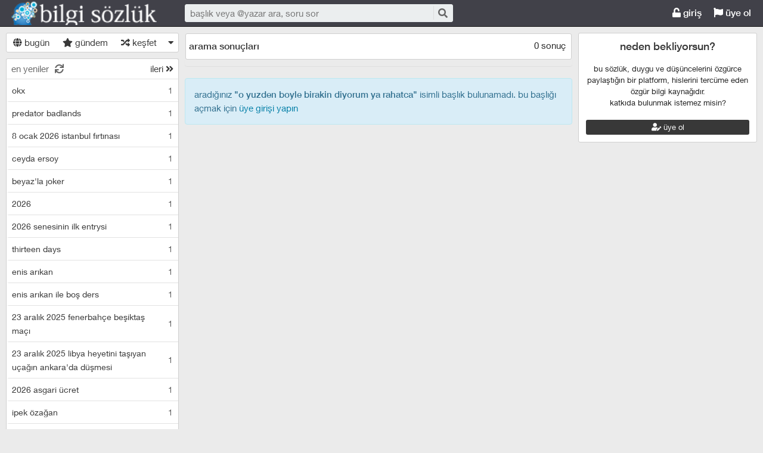

--- FILE ---
content_type: text/html; charset=utf-8
request_url: https://bilgisozluk.com/arama/?b=o%20yuzden%20boyle%20birakin%20diyorum%20ya%20rahatca
body_size: 5724
content:

<!DOCTYPE html>
<html lang="tr" class="logon">
<head><meta charset="utf-8" /><link rel="shortcut icon" href="/upload/favicon.png" /><link href="/kutuphane/css/bootstrap.min.css" rel="stylesheet" /><link href="/kutuphane/css/social.css" media="screen" rel="stylesheet" type="text/css" /><link id="sozlukTemasi" href="/kutuphane/css/sozluk_barli.css?v=quj0jl0a2yyakhcesu1zgflj" media="screen" rel="stylesheet" type="text/css" /><link id="sozlukTema" href="/kutuphane/css/minimal.css?v=quj0jl0a2yyakhcesu1zgflj" media="screen" rel="stylesheet" type="text/css" /><link id="sozlukTema2" href="/kutuphane/css/tema.css" media="screen" rel="stylesheet" type="text/css" /><link href="/kutuphane/css/font-awesome.min.css" rel="stylesheet" /><link href="/kutuphane/css/editor.min.css" rel="stylesheet" /><title>
	sozluk
</title><meta name="description" content="description" /><meta name="robots" content="index,follow" /><meta name="viewport" content="width=device-width, initial-scale=1.0, maximum-scale=1.0, user-scalable=no" />
    <!--[if lt IE 9]><script type="text/javascript" src="/kutuphane/js/html5shiv.js"></script><![endif]-->
    <!--[if lt IE 9]><script type="text/javascript" src="/kutuphane/js/respond.min.js"></script><![endif]-->   
    <meta property="og:type" content="article" /><meta property="twitter:card" content="summary" /><meta content="always" name="referrer" />
    <script src="/kutuphane/js/jquery-2.1.4.min.js"></script>
	<script src="/kutuphane/js/jquery.validate.js"></script>
    <script src="/kutuphane/js/ismobile.min.js"></script>
	<link href="/kutuphane/gifplayer/gifplayer.css" rel="stylesheet" />
    <script src="/kutuphane/gifplayer/jquery.gifplayer.unm.js"></script>
	<meta property="og:site_name" content="sozluk" /><meta property="og:image" content="/upload/social-logo.png" /><meta property="twitter:image" content="/upload/social-logo.png" /><link rel="alternate" type="application/rss+xml" href="/RSS.ashx" /><meta name="dmca-site-verification" content="VWdTbTBqMS9oT0hhUVZOdEYvVW9DcVdCR3RFYWZUZk50bGhPbW5abWtCST01" /></head>

<body class=" logged">
    
    <script type="application/ld+json">{"@context" : "http://schema.org","@type" : "WebSite","name" : "Bilgi Sözlük","url" : "bilgisozluk.com"}
    </script>
    <div class="main">

        <header class="main_header headroom">
            <ul>
                <li id="logotipo">
                    <h2><a href="https://bilgisozluk.com" title="Bir şeyi çok istiyorsanız yapabilecekleriniz sizi şaşırtır!">Bilgi Sözlük</a></h2>
                </li>
                <li id="search_bar">
                    <div>
                        <form action="/arama" method="get" id="getir_form">
                            <input id="search_input" type="text" name="q" placeholder="başlık veya @yazar ara, soru sor" data-provide="typeahead" />
                            <button style="overflow: visible !important; height: 0 !important; width: 0 !important; margin: 0 !important; border: 0 !important; padding: 0 !important; display: block !important;" type="submit" name="source" value="enter" />
                            <button type="submit" id="search_button" name="source" value="button" title="ara"><i class="fa fa-search"></i></button>
                        </form>
                    </div>
                </li>
                <li id="top_buttons">
                    <ul class="top_buttons">
                        <li id="basliklar_toggle" class="only-on-mobile"><a id="basliklar_toggle_link" href="#"><i class="fa fa-list"></i></a></li>
                        <li class="only-on-mobile search-opener"><a href="#" id="search-opener"><i class="fa fa-search"></i><i class="fa fa-times"></i></a></li>
                        
                        <li><a class="link-button" id="ahrefuyegiris" href="/uye/giris"><i class="fa fa-unlock"></i> giriş</a></li>
                        <li><a class="link-button" href="/uye/kayit"><i class="fa fa-flag"></i> üye ol</a></li> 
                        
                    </ul>
                </li>
            </ul>

            
            <!--üst kategori
            <div class="category-conteiner">
                <ul><li><a href="/liste/kategori.aspx?page=1&kid=1" class="ust-kategoriler-bari left-frame-mode-changer w sf v p"><span>#genel</span></a></li>
					<li class="category-opener">
                        <ul id="cat-menu" class="category-response">
                            <li id="category-button"><a>...diğer</a></li>
                        </ul>
                    </li>
                </ul>
            </div>
            -->
            

        </header>
        <div class="bottom">
            
            <nav class="left" id="bgleft">
    
<div class="mode-select">
    <ul class="">
        <li><a id="abugun" class="left-frame-mode-changer" href="/liste/bugun.aspx"><i class="fa fa-globe"></i> bugün</a></li>
        <li><a id="agundem" class="left-frame-mode-changer" href="/liste/populer.aspx"><i class="fa fa-star"></i> gündem</a></li>
        <li><a id="arastgele" class="left-frame-mode-changer" href="/liste/rastgele.aspx"><i class="fa fa-random"></i> keşfet</a></li>
        <li class="floating_opener">
            <a href="#" class="mode-selector-link"><i class="fa fa-caret-down"></i></a>
            <ul class="floating">
                <li><a class="left-frame-mode-changer" href="/liste/debe.aspx">debe</a></li>
                <li><a class="left-frame-mode-changer" href="/liste/kategoriler.aspx">kategoriler</a></li>
                <li><a class="left-frame-mode-changer" href="/liste/etiketler.aspx">etiketler</a></li>
                <li><a class="left-frame-mode-changer" href="/liste/ukdeler.aspx">ukdeler</a></li>
            </ul>
        </li>
    </ul>
</div>

                <div class="hd">
                    <ul class="featured top_pager" id="featured">
                        <li class="sf_desc">
                            <a href="/liste/yeniler.aspx" class="link-button sfl subscribe-latest-entries latest-entry-closed sf_section left-frame-sfl" id="sf_section" data-latest-entry="15817365"><span class="letters">en yeniler</span><span class="news">0</span><i class="fa fa-sync"></i></a>
                        </li>

                        <li class="pager_short"><a href="/liste/yeniler.aspx?page=2" class="sflnext sfl sfpager">ileri <i class="fa fa-angle-double-right"></i></a></li>
                    </ul>
                </div>
                <ul class="lst mode-yeniler" id="solframe" itemscope="itemscope" itemtype="http://schema.org/SiteNavigationElement">

                    <li class="bl"><a itemprop="url" title="okx" href="/okx--272829" class="w ajax sf v p" data-id="272829">
                        <span class="title-section">okx</span><span>1</span></a></li>
                    
                    <li class="bl"><a itemprop="url" title="predator badlands" href="/predator-badlands--272828" class="w ajax sf v p" data-id="272828">
                        <span class="title-section">predator badlands</span><span>1</span></a></li>
                    
                    <li class="bl"><a itemprop="url" title="8 ocak 2026 istanbul fırtınası" href="/8-ocak-2026-istanbul-firtinasi--272827" class="w ajax sf v p" data-id="272827">
                        <span class="title-section">8 ocak 2026 istanbul fırtınası</span><span>1</span></a></li>
                    
                    <li class="bl"><a itemprop="url" title="ceyda ersoy" href="/ceyda-ersoy--272826" class="w ajax sf v p" data-id="272826">
                        <span class="title-section">ceyda ersoy</span><span>1</span></a></li>
                    
                    <li class="bl"><a itemprop="url" title="beyaz'la joker" href="/beyazla-joker--272825" class="w ajax sf v p" data-id="272825">
                        <span class="title-section">beyaz'la joker</span><span>1</span></a></li>
                    
                    <li class="bl"><a itemprop="url" title="2026" href="/2026--272824" class="w ajax sf v p" data-id="272824">
                        <span class="title-section">2026</span><span>1</span></a></li>
                    
                    <li class="bl"><a itemprop="url" title="2026 senesinin ilk entrysi" href="/2026-senesinin-ilk-entrysi--272823" class="w ajax sf v p" data-id="272823">
                        <span class="title-section">2026 senesinin ilk entrysi</span><span>1</span></a></li>
                    
                    <li class="bl"><a itemprop="url" title="thirteen days" href="/thirteen-days--272822" class="w ajax sf v p" data-id="272822">
                        <span class="title-section">thirteen days</span><span>1</span></a></li>
                    
                    <li class="bl"><a itemprop="url" title="enis arıkan" href="/enis-arikan--272821" class="w ajax sf v p" data-id="272821">
                        <span class="title-section">enis arıkan</span><span>1</span></a></li>
                    
                    <li class="bl"><a itemprop="url" title="enis arıkan ile boş ders" href="/enis-arikan-ile-bos-ders--272820" class="w ajax sf v p" data-id="272820">
                        <span class="title-section">enis arıkan ile boş ders</span><span>1</span></a></li>
                    
                    <li class="bl"><a itemprop="url" title="23 aralık 2025 fenerbahçe beşiktaş maçı" href="/23-aralik-2025-fenerbahce-besiktas-maci--272819" class="w ajax sf v p" data-id="272819">
                        <span class="title-section">23 aralık 2025 fenerbahçe beşiktaş maçı</span><span>1</span></a></li>
                    
                    <li class="bl"><a itemprop="url" title="23 aralık 2025 libya heyetini taşıyan uçağın ankara'da düşmesi" href="/23-aralik-2025-libya-heyetini-tasiyan-ucagin-ankarada-dusmesi--272818" class="w ajax sf v p" data-id="272818">
                        <span class="title-section">23 aralık 2025 libya heyetini taşıyan uçağın ankara'da düşmesi</span><span>1</span></a></li>
                    
                    <li class="bl"><a itemprop="url" title="2026 asgari ücret" href="/2026-asgari-ucret--272817" class="w ajax sf v p" data-id="272817">
                        <span class="title-section">2026 asgari ücret</span><span>1</span></a></li>
                    
                    <li class="bl"><a itemprop="url" title="ipek özağan" href="/ipek-ozagan--272816" class="w ajax sf v p" data-id="272816">
                        <span class="title-section">ipek özağan</span><span>1</span></a></li>
                    
                    <li class="bl"><a itemprop="url" title="gül tut" href="/gul-tut--272815" class="w ajax sf v p" data-id="272815">
                        <span class="title-section">gül tut</span><span>1</span></a></li>
                    
                    <li class="bl"><a itemprop="url" title="burak can aras" href="/burak-can-aras--272814" class="w ajax sf v p" data-id="272814">
                        <span class="title-section">burak can aras</span><span>1</span></a></li>
                    
                    <li class="bl"><a itemprop="url" title="asena keskinci" href="/asena-keskinci--272813" class="w ajax sf v p" data-id="272813">
                        <span class="title-section">asena keskinci</span><span>1</span></a></li>
                    
                    <li class="bl"><a itemprop="url" title="tuğyan ülkem gülter" href="/tugyan-ulkem-gulter--272812" class="w ajax sf v p" data-id="272812">
                        <span class="title-section">tuğyan ülkem gülter</span><span>2</span></a></li>
                    
                    <li class="bl"><a itemprop="url" title="8 aralık 2025 antalya depremi" href="/8-aralik-2025-antalya-depremi--272811" class="w ajax sf v p" data-id="272811">
                        <span class="title-section">8 aralık 2025 antalya depremi</span><span>1</span></a></li>
                    
                    <li class="bl"><a itemprop="url" title="hep yeni kal" href="/hep-yeni-kal--272810" class="w ajax sf v p" data-id="272810">
                        <span class="title-section">hep yeni kal</span><span>1</span></a></li>
                    
                    <li class="bl"><a itemprop="url" title="hazal türesan" href="/hazal-turesan--272809" class="w ajax sf v p" data-id="272809">
                        <span class="title-section">hazal türesan</span><span>1</span></a></li>
                    
                    <li class="bl"><a itemprop="url" title="hediye çeki" href="/hediye-ceki--272808" class="w ajax sf v p" data-id="272808">
                        <span class="title-section">hediye çeki</span><span>1</span></a></li>
                    
                    <li class="bl"><a itemprop="url" title="1 aralık 2025 fenerbahçe galatasaray maçı" href="/1-aralik-2025-fenerbahce-galatasaray-maci--272807" class="w ajax sf v p" data-id="272807">
                        <span class="title-section">1 aralık 2025 fenerbahçe galatasaray maçı</span><span>1</span></a></li>
                    
                    <li class="bl"><a itemprop="url" title="11. yargı paketi" href="/11-yargi-paketi--272806" class="w ajax sf v p" data-id="272806">
                        <span class="title-section">11. yargı paketi</span><span>4</span></a></li>
                    
                    <li class="bl"><a itemprop="url" title="sekizinci aile" href="/sekizinci-aile--272805" class="w ajax sf v p" data-id="272805">
                        <span class="title-section">sekizinci aile</span><span>1</span></a></li>
                    
                    <li class="bl"><a itemprop="url" title="24 kasım 2025 komisyon heyetinin imralı'ya gitmesi" href="/24-kasim-2025-komisyon-heyetinin-imraliya-gitmesi--272804" class="w ajax sf v p" data-id="272804">
                        <span class="title-section">24 kasım 2025 komisyon heyetinin imralı'ya gitmesi</span><span>1</span></a></li>
                    
                    <li class="bl"><a itemprop="url" title="gates of olympus" href="/gates-of-olympus--272803" class="w ajax sf v p" data-id="272803">
                        <span class="title-section">gates of olympus</span><span>1</span></a></li>
                    
                    <li class="bl"><a itemprop="url" title="viessmann" href="/viessmann--272802" class="w ajax sf v p" data-id="272802">
                        <span class="title-section">viessmann</span><span>1</span></a></li>
                    
                    <li class="bl"><a itemprop="url" title="15 kasım 2025 türkiye bulgaristan maçı" href="/15-kasim-2025-turkiye-bulgaristan-maci--272801" class="w ajax sf v p" data-id="272801">
                        <span class="title-section">15 kasım 2025 türkiye bulgaristan maçı</span><span>1</span></a></li>
                    
                    <li class="bl"><a itemprop="url" title="diz kireci" href="/diz-kireci--272800" class="w ajax sf v p" data-id="272800">
                        <span class="title-section">diz kireci</span><span>0</span></a></li>
                    
                    <li class="bl"><a itemprop="url" title="menisküs" href="/meniskus--272799" class="w ajax sf v p" data-id="272799">
                        <span class="title-section">menisküs</span><span>0</span></a></li>
                    
                    <li class="bl"><a itemprop="url" title="bu defa başka" href="/bu-defa-baska--272798" class="w ajax sf v p" data-id="272798">
                        <span class="title-section">bu defa başka</span><span>1</span></a></li>
                    
                    <li class="bl"><a itemprop="url" title="11 kasım 2025 tsk kargo uçağının düşmesi" href="/11-kasim-2025-tsk-kargo-ucaginin-dusmesi--272797" class="w ajax sf v p" data-id="272797">
                        <span class="title-section">11 kasım 2025 tsk kargo uçağının düşmesi</span><span>3</span></a></li>
                    
                    <li class="bl"><a itemprop="url" title="organize işler karun hazinesi" href="/organize-isler-karun-hazinesi--272796" class="w ajax sf v p" data-id="272796">
                        <span class="title-section">organize işler karun hazinesi</span><span>1</span></a></li>
                    
                    <li class="bl"><a itemprop="url" title="8 kasım 2025 dilovası kozmetik fabrikası yangını" href="/8-kasim-2025-dilovasi-kozmetik-fabrikasi-yangini--272795" class="w ajax sf v p" data-id="272795">
                        <span class="title-section">8 kasım 2025 dilovası kozmetik fabrikası yangını</span><span>1</span></a></li>
                    
                    <li class="bl"><a itemprop="url" title="5 kasım 2025 ajax galatasaray maçı" href="/5-kasim-2025-ajax-galatasaray-maci--272794" class="w ajax sf v p" data-id="272794">
                        <span class="title-section">5 kasım 2025 ajax galatasaray maçı</span><span>2</span></a></li>
                    
                    <li class="bl"><a itemprop="url" title="demirtaş'ın tahliyesi türkiye için hayırlı olacaktır" href="/demirtasin-tahliyesi-turkiye-icin-hayirli-olacaktir--272793" class="w ajax sf v p" data-id="272793">
                        <span class="title-section">demirtaş'ın tahliyesi türkiye için hayırlı olacaktır</span><span>1</span></a></li>
                    
                    <li class="bl"><a itemprop="url" title="tufan erhürman" href="/tufan-erhurman--272792" class="w ajax sf v p" data-id="272792">
                        <span class="title-section">tufan erhürman</span><span>1</span></a></li>
                    
                    <li class="bl"><a itemprop="url" title="kemal memişoğlu" href="/kemal-memisoglu--272791" class="w ajax sf v p" data-id="272791">
                        <span class="title-section">kemal memişoğlu</span><span>1</span></a></li>
                    
                    <li class="bl"><a itemprop="url" title="27 ekim 2025 balıkesir depremi" href="/27-ekim-2025-balikesir-depremi--272790" class="w ajax sf v p" data-id="272790">
                        <span class="title-section">27 ekim 2025 balıkesir depremi</span><span>2</span></a></li>
                    
                    <li class="bl"><a itemprop="url" title="keir starmer" href="/keir-starmer--272789" class="w ajax sf v p" data-id="272789">
                        <span class="title-section">keir starmer</span><span>1</span></a></li>
                    
                    <li class="bl"><a itemprop="url" title="25 ekim 2025 istanbul yağmuru" href="/25-ekim-2025-istanbul-yagmuru--272788" class="w ajax sf v p" data-id="272788">
                        <span class="title-section">25 ekim 2025 istanbul yağmuru</span><span>1</span></a></li>
                    
                    <li class="bl"><a itemprop="url" title="düşük maaşın sebebi emeklilerin ölmemesi" href="/dusuk-maasin-sebebi-emeklilerin-olmemesi--272787" class="w ajax sf v p" data-id="272787">
                        <span class="title-section">düşük maaşın sebebi emeklilerin ölmemesi</span><span>1</span></a></li>
                    
                    <li class="bl"><a itemprop="url" title="24 ekim 2025 chp kurultay davası" href="/24-ekim-2025-chp-kurultay-davasi--272786" class="w ajax sf v p" data-id="272786">
                        <span class="title-section">24 ekim 2025 chp kurultay davası</span><span>1</span></a></li>
                    
                    <li class="bl"><a itemprop="url" title="mobius" href="/mobius--272785" class="w ajax sf v p" data-id="272785">
                        <span class="title-section">mobius</span><span>1</span></a></li>
                    
                    <li class="bl"><a itemprop="url" title="23 ekim 2025 fenerbahçe stuttgart maçı" href="/23-ekim-2025-fenerbahce-stuttgart-maci--272784" class="w ajax sf v p" data-id="272784">
                        <span class="title-section">23 ekim 2025 fenerbahçe stuttgart maçı</span><span>1</span></a></li>
                    
                    <li class="bl"><a itemprop="url" title="22 ekim 2025 galatasaray bodo glimt maçı" href="/22-ekim-2025-galatasaray-bodo-glimt-maci--272783" class="w ajax sf v p" data-id="272783">
                        <span class="title-section">22 ekim 2025 galatasaray bodo glimt maçı</span><span>1</span></a></li>
                    
                    <li class="bl"><a itemprop="url" title="aile bir imtihandır" href="/aile-bir-imtihandir--272782" class="w ajax sf v p" data-id="272782">
                        <span class="title-section">aile bir imtihandır</span><span>1</span></a></li>
                    
                    <li class="bl"><a itemprop="url" title="18 ekim 2025 öcalan'a özgürlük yürüyüşü" href="/18-ekim-2025-ocalana-ozgurluk-yuruyusu--272781" class="w ajax sf v p" data-id="272781">
                        <span class="title-section">18 ekim 2025 öcalan'a özgürlük yürüyüşü</span><span>1</span></a></li>
                    
                    <li class="bl"><a itemprop="url" title="sahtekarlar" href="/sahtekarlar--272780" class="w ajax sf v p" data-id="272780">
                        <span class="title-section">sahtekarlar</span><span>2</span></a></li>
                    
                </ul>
                <div class="hd of_bottom">
                    <ul class="featured bottom_pager">
                        <li class="pager_short"><a href="/liste/yeniler.aspx?page=2" class="link-button sflnext sfl sfpager">ileri <i class="fa fa-angle-double-right"></i></a></li>
                    </ul>
                </div>
            </nav>
                 
            <div class="middle" id="bgmain">
                

<div class="main-content" id="main-content">

                    <div class="panel search-results" id="panel-search-results">

                        <section>
                            <span class="results-count">0 sonuç</span>
                            <h1>arama sonuçları</h1>
                        </section>
                        
                        
                    </div>
     
    <div class="entries_section  alert alert-info">aradığınız <b>"o yuzden boyle birakin diyorum ya rahatca"</b> isimli başlık bulunamadı. bu başlığı açmak için <a href="/uye/giris">üye girişi yapın</a></div>
    
                </div>
    

                
                <div class="right-section">
<div class="right-box invite-to-sozluky with-padding"><center><h2><span>neden bekliyorsun?</span></h2><br>bu sözlük, duygu ve düşüncelerini özgürce paylaştığın bir platform, hislerini tercüme eden özgür bilgi kaynağıdır.<br>katkıda bulunmak istemez misin?<br><br><p><a href="/uye/kayit" class="but btn-block"><i class="fas fa-user-edit"></i> üye ol</a></p></center></div>
<div id='div-google-adsense' style='width: 300px; height:9000px; max-height: 900px; margin-bottom: 10px; margin-left: auto; margin-right: auto;'>

</div>


                    <div class="right-box duyurular">
    <h2>
        <span class="pager_short"><a href="/duyuru/yeni" rel="nofollow" title="yeni duyuru" style="font-size: 11px;"><i class="fa fa-asterisk"></i></a></span>
        <span><a href="/duyurular"><i class="fa fa-bullhorn"></i> duyurular</a></span>
    </h2>
                        <div class="duyurular">
                            
                            <div class="duyuru"><a href="/duyuru/bilgi-sozluk-v5--18" class="ajax" title="bilgi sözlük v5"><span class="count">1 <i class="fa fa-comment"></i></span>bilgi sözlük v5</a></div>
                            
                            <div class="duyuru"><a href="/duyuru/bilgi-sozluk-android-uygulamasi-hk--17" class="ajax" title="bilgi sözlük android uygulaması hk"><span class="count">1 <i class="fa fa-comment"></i></span>bilgi sözlük android uygulaması hk</a></div>
                            
                            <div class="duyuru"><a href="/duyuru/sozlukte-basgosteren-reklamlar-hk--15" class="ajax" title="sözlük'te başgösteren reklamlar hk."><span class="count">1 <i class="fa fa-comment"></i></span>sözlük'te başgösteren reklamlar hk.</a></div>
                            
                            <div class="duyuru"><a href="/duyuru/sozlukte-basgosteren-reklamlar-hk--14" class="ajax" title="sözlük'te başgösteren reklamlar hk."><span class="count">1 <i class="fa fa-comment"></i></span>sözlük'te başgösteren reklamlar hk.</a></div>
                            
                            <div class="duyuru"><a href="/duyuru/kesinti-hk--13" class="ajax" title="kesinti hk"><span class="count">1 <i class="fa fa-comment"></i></span>kesinti hk</a></div>
                            
                        </div>
                    </div>
					
					
                </div>
                    

            </div>
        </div>
    </div>
    <footer class="dip footer">
        <div class="row">

            <a href="https://bilgisozluk.com" class="link-button">Bilgi Sözlük</a>
            <a href="/iletisim" rel="nofollow" class="link-button">iletişim</a>
           <a href="/kurallar_2" class="link-button">kurallar</a>
<a href="/kullanici-sozlesmesi_3" class="link-button">kullanıcı sözleşmesi</a>
<a href="/sozluk-gizlilik-politikasi_4" class="link-button">gizlilik politikası</a>
<a href="/yoneticiler" class="link-button">yönetim kadrosu</a>
<a href="/iletisim" class="link-button">sponsorluk</a>
<a href="/iletisim" class="link-button">bağış</a>

			<!--
			<strong>powered by <a href="https://sozlukyazilimi.com" target="_blank" title="sözlük scripti">sözlük scripti</a></strong>
			-->
        </div>
        <div class="row">
            <a class="circular link-button" style="color:#2196F3;" rel="nofollow" target="_blank" href="https://twitter.com/BilgiSozluk"><i class="fab fa-twitter"></i></a>
			

        </div>
    </footer>

    <a href="#" id="scroll-to-top" title="yukarı"><i class="fa fa-arrow-up"></i></a>
    <script>var bearer = 'oturumkodu';</script>
    <script type="text/javascript" src="//ajax.googleapis.com/ajax/libs/jqueryui/1.11.4/jquery-ui.min.js"></script>
    <script src="/kutuphane/js/bootstrap.min.js"></script>
    <script src="/kutuphane/js/editor.js?v=4"></script>
    <script src="/kutuphane/js/common.min.js"></script>
	<script src="/kutuphane/gifplayer/jquery.gifplayer.js"></script>
    <script src="/Lang/lang-tr.js" id="LangJS"></script>
    <script src="/kutuphane/js/sozluk_unminifiy.js?v=2"></script>
	<script src="/kutuphane/js/ad.js"></script>
	<script src="/kutuphane/js/jquery.lazyload.js"></script>
<script defer src="https://static.cloudflareinsights.com/beacon.min.js/vcd15cbe7772f49c399c6a5babf22c1241717689176015" integrity="sha512-ZpsOmlRQV6y907TI0dKBHq9Md29nnaEIPlkf84rnaERnq6zvWvPUqr2ft8M1aS28oN72PdrCzSjY4U6VaAw1EQ==" data-cf-beacon='{"version":"2024.11.0","token":"ac6638d3b31a41ebbcbac311507b4827","r":1,"server_timing":{"name":{"cfCacheStatus":true,"cfEdge":true,"cfExtPri":true,"cfL4":true,"cfOrigin":true,"cfSpeedBrain":true},"location_startswith":null}}' crossorigin="anonymous"></script>
</body>
</html>

<script src="/kutuphane/js/komutlar.js?v=3"></script>
<script async src="https://www.googletagmanager.com/gtag/js?id=UA-3332457-1"></script>
<script>
  window.dataLayer = window.dataLayer || [];
  function gtag(){dataLayer.push(arguments);}
  gtag('js', new Date());

  gtag('config', 'UA-3332457-1');
</script>



